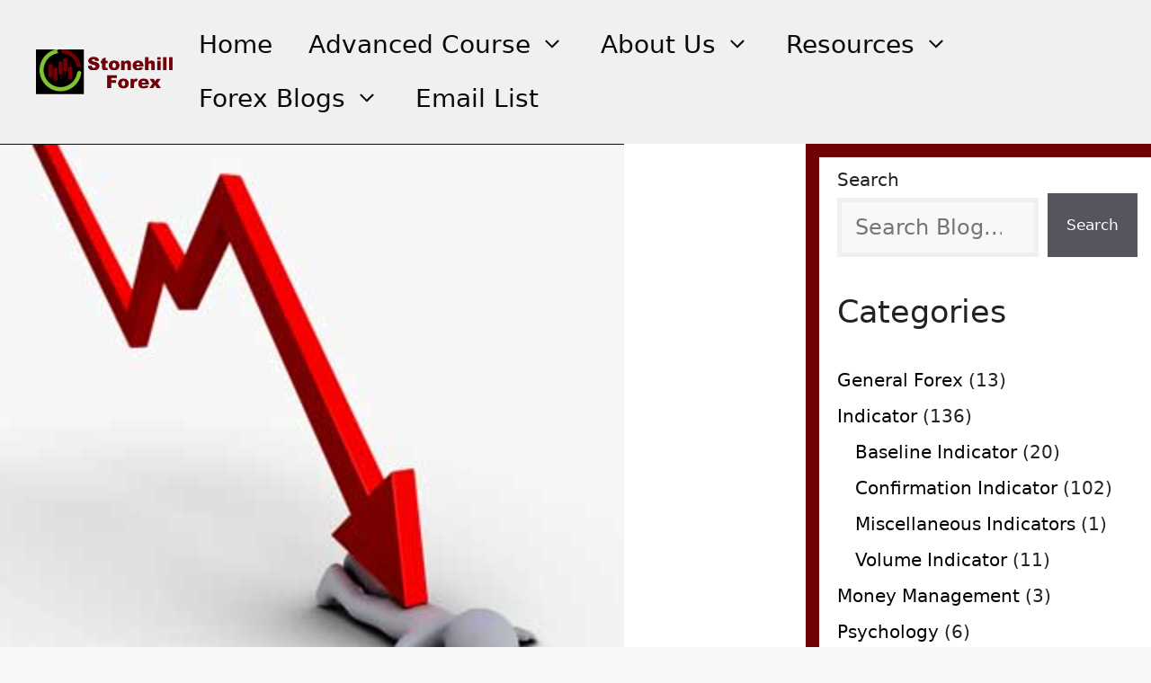

--- FILE ---
content_type: text/html; charset=UTF-8
request_url: https://stonehillforex.com/2022/02/what-can-i-do-if-i-am-losing-money-in-forex/
body_size: 19649
content:
<!DOCTYPE html>
<html lang="en-US">
<head>
	<meta charset="UTF-8">
	<title>What can I do if I am losing money in Forex? &#8211; Stonehill Forex</title>
<meta name='robots' content='max-image-preview:large' />
	<style>img:is([sizes="auto" i], [sizes^="auto," i]) { contain-intrinsic-size: 3000px 1500px }</style>
	<meta name="viewport" content="width=device-width, initial-scale=1"><script>window._wca = window._wca || [];</script>
<link rel='dns-prefetch' href='//analytics.aweber.com' />
<link rel='dns-prefetch' href='//stats.wp.com' />
<link rel='dns-prefetch' href='//collect.commerce.godaddy.com' />
<link rel="alternate" type="application/rss+xml" title="Stonehill Forex &raquo; Feed" href="https://stonehillforex.com/feed/" />
<link rel="alternate" type="application/rss+xml" title="Stonehill Forex &raquo; Comments Feed" href="https://stonehillforex.com/comments/feed/" />
<script>
window._wpemojiSettings = {"baseUrl":"https:\/\/s.w.org\/images\/core\/emoji\/16.0.1\/72x72\/","ext":".png","svgUrl":"https:\/\/s.w.org\/images\/core\/emoji\/16.0.1\/svg\/","svgExt":".svg","source":{"concatemoji":"https:\/\/stonehillforex.com\/wp-includes\/js\/wp-emoji-release.min.js?ver=6.8.3"}};
/*! This file is auto-generated */
!function(s,n){var o,i,e;function c(e){try{var t={supportTests:e,timestamp:(new Date).valueOf()};sessionStorage.setItem(o,JSON.stringify(t))}catch(e){}}function p(e,t,n){e.clearRect(0,0,e.canvas.width,e.canvas.height),e.fillText(t,0,0);var t=new Uint32Array(e.getImageData(0,0,e.canvas.width,e.canvas.height).data),a=(e.clearRect(0,0,e.canvas.width,e.canvas.height),e.fillText(n,0,0),new Uint32Array(e.getImageData(0,0,e.canvas.width,e.canvas.height).data));return t.every(function(e,t){return e===a[t]})}function u(e,t){e.clearRect(0,0,e.canvas.width,e.canvas.height),e.fillText(t,0,0);for(var n=e.getImageData(16,16,1,1),a=0;a<n.data.length;a++)if(0!==n.data[a])return!1;return!0}function f(e,t,n,a){switch(t){case"flag":return n(e,"\ud83c\udff3\ufe0f\u200d\u26a7\ufe0f","\ud83c\udff3\ufe0f\u200b\u26a7\ufe0f")?!1:!n(e,"\ud83c\udde8\ud83c\uddf6","\ud83c\udde8\u200b\ud83c\uddf6")&&!n(e,"\ud83c\udff4\udb40\udc67\udb40\udc62\udb40\udc65\udb40\udc6e\udb40\udc67\udb40\udc7f","\ud83c\udff4\u200b\udb40\udc67\u200b\udb40\udc62\u200b\udb40\udc65\u200b\udb40\udc6e\u200b\udb40\udc67\u200b\udb40\udc7f");case"emoji":return!a(e,"\ud83e\udedf")}return!1}function g(e,t,n,a){var r="undefined"!=typeof WorkerGlobalScope&&self instanceof WorkerGlobalScope?new OffscreenCanvas(300,150):s.createElement("canvas"),o=r.getContext("2d",{willReadFrequently:!0}),i=(o.textBaseline="top",o.font="600 32px Arial",{});return e.forEach(function(e){i[e]=t(o,e,n,a)}),i}function t(e){var t=s.createElement("script");t.src=e,t.defer=!0,s.head.appendChild(t)}"undefined"!=typeof Promise&&(o="wpEmojiSettingsSupports",i=["flag","emoji"],n.supports={everything:!0,everythingExceptFlag:!0},e=new Promise(function(e){s.addEventListener("DOMContentLoaded",e,{once:!0})}),new Promise(function(t){var n=function(){try{var e=JSON.parse(sessionStorage.getItem(o));if("object"==typeof e&&"number"==typeof e.timestamp&&(new Date).valueOf()<e.timestamp+604800&&"object"==typeof e.supportTests)return e.supportTests}catch(e){}return null}();if(!n){if("undefined"!=typeof Worker&&"undefined"!=typeof OffscreenCanvas&&"undefined"!=typeof URL&&URL.createObjectURL&&"undefined"!=typeof Blob)try{var e="postMessage("+g.toString()+"("+[JSON.stringify(i),f.toString(),p.toString(),u.toString()].join(",")+"));",a=new Blob([e],{type:"text/javascript"}),r=new Worker(URL.createObjectURL(a),{name:"wpTestEmojiSupports"});return void(r.onmessage=function(e){c(n=e.data),r.terminate(),t(n)})}catch(e){}c(n=g(i,f,p,u))}t(n)}).then(function(e){for(var t in e)n.supports[t]=e[t],n.supports.everything=n.supports.everything&&n.supports[t],"flag"!==t&&(n.supports.everythingExceptFlag=n.supports.everythingExceptFlag&&n.supports[t]);n.supports.everythingExceptFlag=n.supports.everythingExceptFlag&&!n.supports.flag,n.DOMReady=!1,n.readyCallback=function(){n.DOMReady=!0}}).then(function(){return e}).then(function(){var e;n.supports.everything||(n.readyCallback(),(e=n.source||{}).concatemoji?t(e.concatemoji):e.wpemoji&&e.twemoji&&(t(e.twemoji),t(e.wpemoji)))}))}((window,document),window._wpemojiSettings);
</script>
<link rel='stylesheet' id='stripe-main-styles-css' href='https://stonehillforex.com/wp-content/mu-plugins/vendor/godaddy/mwc-core/assets/css/stripe-settings.css' media='all' />
<link rel='stylesheet' id='godaddy-payments-payinperson-main-styles-css' href='https://stonehillforex.com/wp-content/mu-plugins/vendor/godaddy/mwc-core/assets/css/pay-in-person-method.css' media='all' />
<style id='wp-emoji-styles-inline-css'>

	img.wp-smiley, img.emoji {
		display: inline !important;
		border: none !important;
		box-shadow: none !important;
		height: 1em !important;
		width: 1em !important;
		margin: 0 0.07em !important;
		vertical-align: -0.1em !important;
		background: none !important;
		padding: 0 !important;
	}
</style>
<link rel='stylesheet' id='wp-block-library-css' href='https://stonehillforex.com/wp-includes/css/dist/block-library/style.min.css?ver=6.8.3' media='all' />
<style id='classic-theme-styles-inline-css'>
/*! This file is auto-generated */
.wp-block-button__link{color:#fff;background-color:#32373c;border-radius:9999px;box-shadow:none;text-decoration:none;padding:calc(.667em + 2px) calc(1.333em + 2px);font-size:1.125em}.wp-block-file__button{background:#32373c;color:#fff;text-decoration:none}
</style>
<link rel='stylesheet' id='mediaelement-css' href='https://stonehillforex.com/wp-includes/js/mediaelement/mediaelementplayer-legacy.min.css?ver=4.2.17' media='all' />
<link rel='stylesheet' id='wp-mediaelement-css' href='https://stonehillforex.com/wp-includes/js/mediaelement/wp-mediaelement.min.css?ver=6.8.3' media='all' />
<style id='jetpack-sharing-buttons-style-inline-css'>
.jetpack-sharing-buttons__services-list{display:flex;flex-direction:row;flex-wrap:wrap;gap:0;list-style-type:none;margin:5px;padding:0}.jetpack-sharing-buttons__services-list.has-small-icon-size{font-size:12px}.jetpack-sharing-buttons__services-list.has-normal-icon-size{font-size:16px}.jetpack-sharing-buttons__services-list.has-large-icon-size{font-size:24px}.jetpack-sharing-buttons__services-list.has-huge-icon-size{font-size:36px}@media print{.jetpack-sharing-buttons__services-list{display:none!important}}.editor-styles-wrapper .wp-block-jetpack-sharing-buttons{gap:0;padding-inline-start:0}ul.jetpack-sharing-buttons__services-list.has-background{padding:1.25em 2.375em}
</style>
<style id='global-styles-inline-css'>
:root{--wp--preset--aspect-ratio--square: 1;--wp--preset--aspect-ratio--4-3: 4/3;--wp--preset--aspect-ratio--3-4: 3/4;--wp--preset--aspect-ratio--3-2: 3/2;--wp--preset--aspect-ratio--2-3: 2/3;--wp--preset--aspect-ratio--16-9: 16/9;--wp--preset--aspect-ratio--9-16: 9/16;--wp--preset--color--black: #000000;--wp--preset--color--cyan-bluish-gray: #abb8c3;--wp--preset--color--white: #ffffff;--wp--preset--color--pale-pink: #f78da7;--wp--preset--color--vivid-red: #cf2e2e;--wp--preset--color--luminous-vivid-orange: #ff6900;--wp--preset--color--luminous-vivid-amber: #fcb900;--wp--preset--color--light-green-cyan: #7bdcb5;--wp--preset--color--vivid-green-cyan: #00d084;--wp--preset--color--pale-cyan-blue: #8ed1fc;--wp--preset--color--vivid-cyan-blue: #0693e3;--wp--preset--color--vivid-purple: #9b51e0;--wp--preset--color--contrast: var(--contrast);--wp--preset--color--contrast-2: var(--contrast-2);--wp--preset--color--contrast-3: var(--contrast-3);--wp--preset--color--base: var(--base);--wp--preset--color--base-2: var(--base-2);--wp--preset--color--base-3: var(--base-3);--wp--preset--color--accent: var(--accent);--wp--preset--gradient--vivid-cyan-blue-to-vivid-purple: linear-gradient(135deg,rgba(6,147,227,1) 0%,rgb(155,81,224) 100%);--wp--preset--gradient--light-green-cyan-to-vivid-green-cyan: linear-gradient(135deg,rgb(122,220,180) 0%,rgb(0,208,130) 100%);--wp--preset--gradient--luminous-vivid-amber-to-luminous-vivid-orange: linear-gradient(135deg,rgba(252,185,0,1) 0%,rgba(255,105,0,1) 100%);--wp--preset--gradient--luminous-vivid-orange-to-vivid-red: linear-gradient(135deg,rgba(255,105,0,1) 0%,rgb(207,46,46) 100%);--wp--preset--gradient--very-light-gray-to-cyan-bluish-gray: linear-gradient(135deg,rgb(238,238,238) 0%,rgb(169,184,195) 100%);--wp--preset--gradient--cool-to-warm-spectrum: linear-gradient(135deg,rgb(74,234,220) 0%,rgb(151,120,209) 20%,rgb(207,42,186) 40%,rgb(238,44,130) 60%,rgb(251,105,98) 80%,rgb(254,248,76) 100%);--wp--preset--gradient--blush-light-purple: linear-gradient(135deg,rgb(255,206,236) 0%,rgb(152,150,240) 100%);--wp--preset--gradient--blush-bordeaux: linear-gradient(135deg,rgb(254,205,165) 0%,rgb(254,45,45) 50%,rgb(107,0,62) 100%);--wp--preset--gradient--luminous-dusk: linear-gradient(135deg,rgb(255,203,112) 0%,rgb(199,81,192) 50%,rgb(65,88,208) 100%);--wp--preset--gradient--pale-ocean: linear-gradient(135deg,rgb(255,245,203) 0%,rgb(182,227,212) 50%,rgb(51,167,181) 100%);--wp--preset--gradient--electric-grass: linear-gradient(135deg,rgb(202,248,128) 0%,rgb(113,206,126) 100%);--wp--preset--gradient--midnight: linear-gradient(135deg,rgb(2,3,129) 0%,rgb(40,116,252) 100%);--wp--preset--font-size--small: 13px;--wp--preset--font-size--medium: 20px;--wp--preset--font-size--large: 36px;--wp--preset--font-size--x-large: 42px;--wp--preset--font-family--inter: "Inter", sans-serif;--wp--preset--font-family--cardo: Cardo;--wp--preset--spacing--20: 0.44rem;--wp--preset--spacing--30: 0.67rem;--wp--preset--spacing--40: 1rem;--wp--preset--spacing--50: 1.5rem;--wp--preset--spacing--60: 2.25rem;--wp--preset--spacing--70: 3.38rem;--wp--preset--spacing--80: 5.06rem;--wp--preset--shadow--natural: 6px 6px 9px rgba(0, 0, 0, 0.2);--wp--preset--shadow--deep: 12px 12px 50px rgba(0, 0, 0, 0.4);--wp--preset--shadow--sharp: 6px 6px 0px rgba(0, 0, 0, 0.2);--wp--preset--shadow--outlined: 6px 6px 0px -3px rgba(255, 255, 255, 1), 6px 6px rgba(0, 0, 0, 1);--wp--preset--shadow--crisp: 6px 6px 0px rgba(0, 0, 0, 1);}:where(.is-layout-flex){gap: 0.5em;}:where(.is-layout-grid){gap: 0.5em;}body .is-layout-flex{display: flex;}.is-layout-flex{flex-wrap: wrap;align-items: center;}.is-layout-flex > :is(*, div){margin: 0;}body .is-layout-grid{display: grid;}.is-layout-grid > :is(*, div){margin: 0;}:where(.wp-block-columns.is-layout-flex){gap: 2em;}:where(.wp-block-columns.is-layout-grid){gap: 2em;}:where(.wp-block-post-template.is-layout-flex){gap: 1.25em;}:where(.wp-block-post-template.is-layout-grid){gap: 1.25em;}.has-black-color{color: var(--wp--preset--color--black) !important;}.has-cyan-bluish-gray-color{color: var(--wp--preset--color--cyan-bluish-gray) !important;}.has-white-color{color: var(--wp--preset--color--white) !important;}.has-pale-pink-color{color: var(--wp--preset--color--pale-pink) !important;}.has-vivid-red-color{color: var(--wp--preset--color--vivid-red) !important;}.has-luminous-vivid-orange-color{color: var(--wp--preset--color--luminous-vivid-orange) !important;}.has-luminous-vivid-amber-color{color: var(--wp--preset--color--luminous-vivid-amber) !important;}.has-light-green-cyan-color{color: var(--wp--preset--color--light-green-cyan) !important;}.has-vivid-green-cyan-color{color: var(--wp--preset--color--vivid-green-cyan) !important;}.has-pale-cyan-blue-color{color: var(--wp--preset--color--pale-cyan-blue) !important;}.has-vivid-cyan-blue-color{color: var(--wp--preset--color--vivid-cyan-blue) !important;}.has-vivid-purple-color{color: var(--wp--preset--color--vivid-purple) !important;}.has-black-background-color{background-color: var(--wp--preset--color--black) !important;}.has-cyan-bluish-gray-background-color{background-color: var(--wp--preset--color--cyan-bluish-gray) !important;}.has-white-background-color{background-color: var(--wp--preset--color--white) !important;}.has-pale-pink-background-color{background-color: var(--wp--preset--color--pale-pink) !important;}.has-vivid-red-background-color{background-color: var(--wp--preset--color--vivid-red) !important;}.has-luminous-vivid-orange-background-color{background-color: var(--wp--preset--color--luminous-vivid-orange) !important;}.has-luminous-vivid-amber-background-color{background-color: var(--wp--preset--color--luminous-vivid-amber) !important;}.has-light-green-cyan-background-color{background-color: var(--wp--preset--color--light-green-cyan) !important;}.has-vivid-green-cyan-background-color{background-color: var(--wp--preset--color--vivid-green-cyan) !important;}.has-pale-cyan-blue-background-color{background-color: var(--wp--preset--color--pale-cyan-blue) !important;}.has-vivid-cyan-blue-background-color{background-color: var(--wp--preset--color--vivid-cyan-blue) !important;}.has-vivid-purple-background-color{background-color: var(--wp--preset--color--vivid-purple) !important;}.has-black-border-color{border-color: var(--wp--preset--color--black) !important;}.has-cyan-bluish-gray-border-color{border-color: var(--wp--preset--color--cyan-bluish-gray) !important;}.has-white-border-color{border-color: var(--wp--preset--color--white) !important;}.has-pale-pink-border-color{border-color: var(--wp--preset--color--pale-pink) !important;}.has-vivid-red-border-color{border-color: var(--wp--preset--color--vivid-red) !important;}.has-luminous-vivid-orange-border-color{border-color: var(--wp--preset--color--luminous-vivid-orange) !important;}.has-luminous-vivid-amber-border-color{border-color: var(--wp--preset--color--luminous-vivid-amber) !important;}.has-light-green-cyan-border-color{border-color: var(--wp--preset--color--light-green-cyan) !important;}.has-vivid-green-cyan-border-color{border-color: var(--wp--preset--color--vivid-green-cyan) !important;}.has-pale-cyan-blue-border-color{border-color: var(--wp--preset--color--pale-cyan-blue) !important;}.has-vivid-cyan-blue-border-color{border-color: var(--wp--preset--color--vivid-cyan-blue) !important;}.has-vivid-purple-border-color{border-color: var(--wp--preset--color--vivid-purple) !important;}.has-vivid-cyan-blue-to-vivid-purple-gradient-background{background: var(--wp--preset--gradient--vivid-cyan-blue-to-vivid-purple) !important;}.has-light-green-cyan-to-vivid-green-cyan-gradient-background{background: var(--wp--preset--gradient--light-green-cyan-to-vivid-green-cyan) !important;}.has-luminous-vivid-amber-to-luminous-vivid-orange-gradient-background{background: var(--wp--preset--gradient--luminous-vivid-amber-to-luminous-vivid-orange) !important;}.has-luminous-vivid-orange-to-vivid-red-gradient-background{background: var(--wp--preset--gradient--luminous-vivid-orange-to-vivid-red) !important;}.has-very-light-gray-to-cyan-bluish-gray-gradient-background{background: var(--wp--preset--gradient--very-light-gray-to-cyan-bluish-gray) !important;}.has-cool-to-warm-spectrum-gradient-background{background: var(--wp--preset--gradient--cool-to-warm-spectrum) !important;}.has-blush-light-purple-gradient-background{background: var(--wp--preset--gradient--blush-light-purple) !important;}.has-blush-bordeaux-gradient-background{background: var(--wp--preset--gradient--blush-bordeaux) !important;}.has-luminous-dusk-gradient-background{background: var(--wp--preset--gradient--luminous-dusk) !important;}.has-pale-ocean-gradient-background{background: var(--wp--preset--gradient--pale-ocean) !important;}.has-electric-grass-gradient-background{background: var(--wp--preset--gradient--electric-grass) !important;}.has-midnight-gradient-background{background: var(--wp--preset--gradient--midnight) !important;}.has-small-font-size{font-size: var(--wp--preset--font-size--small) !important;}.has-medium-font-size{font-size: var(--wp--preset--font-size--medium) !important;}.has-large-font-size{font-size: var(--wp--preset--font-size--large) !important;}.has-x-large-font-size{font-size: var(--wp--preset--font-size--x-large) !important;}
:where(.wp-block-post-template.is-layout-flex){gap: 1.25em;}:where(.wp-block-post-template.is-layout-grid){gap: 1.25em;}
:where(.wp-block-columns.is-layout-flex){gap: 2em;}:where(.wp-block-columns.is-layout-grid){gap: 2em;}
:root :where(.wp-block-pullquote){font-size: 1.5em;line-height: 1.6;}
</style>
<link rel='stylesheet' id='woocommerce-layout-css' href='https://stonehillforex.com/wp-content/plugins/woocommerce/assets/css/woocommerce-layout.css?ver=10.4.3' media='all' />
<style id='woocommerce-layout-inline-css'>

	.infinite-scroll .woocommerce-pagination {
		display: none;
	}
</style>
<link rel='stylesheet' id='woocommerce-smallscreen-css' href='https://stonehillforex.com/wp-content/plugins/woocommerce/assets/css/woocommerce-smallscreen.css?ver=10.4.3' media='only screen and (max-width: 768px)' />
<link rel='stylesheet' id='woocommerce-general-css' href='https://stonehillforex.com/wp-content/plugins/woocommerce/assets/css/woocommerce.css?ver=10.4.3' media='all' />
<style id='woocommerce-general-inline-css'>
.woocommerce .page-header-image-single {display: none;}.woocommerce .entry-content,.woocommerce .product .entry-summary {margin-top: 0;}.related.products {clear: both;}.checkout-subscribe-prompt.clear {visibility: visible;height: initial;width: initial;}@media (max-width:768px) {.woocommerce .woocommerce-ordering,.woocommerce-page .woocommerce-ordering {float: none;}.woocommerce .woocommerce-ordering select {max-width: 100%;}.woocommerce ul.products li.product,.woocommerce-page ul.products li.product,.woocommerce-page[class*=columns-] ul.products li.product,.woocommerce[class*=columns-] ul.products li.product {width: 100%;float: none;}}
</style>
<style id='woocommerce-inline-inline-css'>
.woocommerce form .form-row .required { visibility: visible; }
</style>
<link rel='stylesheet' id='wp-components-css' href='https://stonehillforex.com/wp-includes/css/dist/components/style.min.css?ver=6.8.3' media='all' />
<link rel='stylesheet' id='godaddy-styles-css' href='https://stonehillforex.com/wp-content/mu-plugins/vendor/wpex/godaddy-launch/includes/Dependencies/GoDaddy/Styles/build/latest.css?ver=2.0.2' media='all' />
<link rel='stylesheet' id='generate-style-css' href='https://stonehillforex.com/wp-content/themes/generatepress/assets/css/main.min.css?ver=3.6.1' media='all' />
<style id='generate-style-inline-css'>
body{background-color:var(--base-2);color:var(--contrast);}a{color:var(--accent);}a{text-decoration:underline;}.entry-title a, .site-branding a, a.button, .wp-block-button__link, .main-navigation a{text-decoration:none;}a:hover, a:focus, a:active{color:var(--contrast);}.grid-container{max-width:2000px;}.wp-block-group__inner-container{max-width:2000px;margin-left:auto;margin-right:auto;}.site-header .header-image{width:200px;}.generate-back-to-top{font-size:20px;border-radius:3px;position:fixed;bottom:30px;right:30px;line-height:40px;width:40px;text-align:center;z-index:10;transition:opacity 300ms ease-in-out;opacity:0.1;transform:translateY(1000px);}.generate-back-to-top__show{opacity:1;transform:translateY(0);}:root{--contrast:#222222;--contrast-2:#575760;--contrast-3:#b2b2be;--base:#f0f0f0;--base-2:#f7f8f9;--base-3:#ffffff;--accent:#1e73be;}:root .has-contrast-color{color:var(--contrast);}:root .has-contrast-background-color{background-color:var(--contrast);}:root .has-contrast-2-color{color:var(--contrast-2);}:root .has-contrast-2-background-color{background-color:var(--contrast-2);}:root .has-contrast-3-color{color:var(--contrast-3);}:root .has-contrast-3-background-color{background-color:var(--contrast-3);}:root .has-base-color{color:var(--base);}:root .has-base-background-color{background-color:var(--base);}:root .has-base-2-color{color:var(--base-2);}:root .has-base-2-background-color{background-color:var(--base-2);}:root .has-base-3-color{color:var(--base-3);}:root .has-base-3-background-color{background-color:var(--base-3);}:root .has-accent-color{color:var(--accent);}:root .has-accent-background-color{background-color:var(--accent);}.top-bar{background-color:#636363;color:#ffffff;}.top-bar a{color:#ffffff;}.top-bar a:hover{color:#303030;}.site-header{background-color:var(--base);}.main-title a,.main-title a:hover{color:var(--contrast);}.site-description{color:var(--contrast-2);}.mobile-menu-control-wrapper .menu-toggle,.mobile-menu-control-wrapper .menu-toggle:hover,.mobile-menu-control-wrapper .menu-toggle:focus,.has-inline-mobile-toggle #site-navigation.toggled{background-color:rgba(0, 0, 0, 0.02);}.main-navigation,.main-navigation ul ul{background-color:var(--base);}.main-navigation .main-nav ul li a, .main-navigation .menu-toggle, .main-navigation .menu-bar-items{color:var(--contrast);}.main-navigation .main-nav ul li:not([class*="current-menu-"]):hover > a, .main-navigation .main-nav ul li:not([class*="current-menu-"]):focus > a, .main-navigation .main-nav ul li.sfHover:not([class*="current-menu-"]) > a, .main-navigation .menu-bar-item:hover > a, .main-navigation .menu-bar-item.sfHover > a{color:var(--accent);}button.menu-toggle:hover,button.menu-toggle:focus{color:var(--contrast);}.main-navigation .main-nav ul li[class*="current-menu-"] > a{color:var(--accent);}.navigation-search input[type="search"],.navigation-search input[type="search"]:active, .navigation-search input[type="search"]:focus, .main-navigation .main-nav ul li.search-item.active > a, .main-navigation .menu-bar-items .search-item.active > a{color:var(--accent);}.main-navigation ul ul{background-color:var(--base);}.separate-containers .inside-article, .separate-containers .comments-area, .separate-containers .page-header, .one-container .container, .separate-containers .paging-navigation, .inside-page-header{background-color:var(--base-3);}.entry-title a{color:var(--contrast);}.entry-title a:hover{color:var(--contrast-2);}.entry-meta{color:var(--contrast-2);}.sidebar .widget{background-color:var(--base-3);}.footer-widgets{background-color:var(--base-3);}.site-info{background-color:var(--base-3);}input[type="text"],input[type="email"],input[type="url"],input[type="password"],input[type="search"],input[type="tel"],input[type="number"],textarea,select{color:var(--contrast);background-color:var(--base-2);border-color:var(--base);}input[type="text"]:focus,input[type="email"]:focus,input[type="url"]:focus,input[type="password"]:focus,input[type="search"]:focus,input[type="tel"]:focus,input[type="number"]:focus,textarea:focus,select:focus{color:var(--contrast);background-color:var(--base-2);border-color:var(--contrast-3);}button,html input[type="button"],input[type="reset"],input[type="submit"],a.button,a.wp-block-button__link:not(.has-background){color:#ffffff;background-color:#55555e;}button:hover,html input[type="button"]:hover,input[type="reset"]:hover,input[type="submit"]:hover,a.button:hover,button:focus,html input[type="button"]:focus,input[type="reset"]:focus,input[type="submit"]:focus,a.button:focus,a.wp-block-button__link:not(.has-background):active,a.wp-block-button__link:not(.has-background):focus,a.wp-block-button__link:not(.has-background):hover{color:#ffffff;background-color:#3f4047;}a.generate-back-to-top{background-color:rgba( 0,0,0,0.4 );color:#ffffff;}a.generate-back-to-top:hover,a.generate-back-to-top:focus{background-color:rgba( 0,0,0,0.6 );color:#ffffff;}:root{--gp-search-modal-bg-color:var(--base-3);--gp-search-modal-text-color:var(--contrast);--gp-search-modal-overlay-bg-color:rgba(0,0,0,0.2);}@media (max-width:768px){.main-navigation .menu-bar-item:hover > a, .main-navigation .menu-bar-item.sfHover > a{background:none;color:var(--contrast);}}.inside-top-bar.grid-container{max-width:2080px;}.inside-header.grid-container{max-width:2080px;}.site-main .wp-block-group__inner-container{padding:40px;}.separate-containers .paging-navigation{padding-top:20px;padding-bottom:20px;}.entry-content .alignwide, body:not(.no-sidebar) .entry-content .alignfull{margin-left:-40px;width:calc(100% + 80px);max-width:calc(100% + 80px);}.rtl .menu-item-has-children .dropdown-menu-toggle{padding-left:20px;}.rtl .main-navigation .main-nav ul li.menu-item-has-children > a{padding-right:20px;}.footer-widgets-container.grid-container{max-width:2080px;}.inside-site-info.grid-container{max-width:2080px;}@media (max-width:768px){.separate-containers .inside-article, .separate-containers .comments-area, .separate-containers .page-header, .separate-containers .paging-navigation, .one-container .site-content, .inside-page-header{padding:30px;}.site-main .wp-block-group__inner-container{padding:30px;}.inside-top-bar{padding-right:30px;padding-left:30px;}.inside-header{padding-right:30px;padding-left:30px;}.widget-area .widget{padding-top:30px;padding-right:30px;padding-bottom:30px;padding-left:30px;}.footer-widgets-container{padding-top:30px;padding-right:30px;padding-bottom:30px;padding-left:30px;}.inside-site-info{padding-right:30px;padding-left:30px;}.entry-content .alignwide, body:not(.no-sidebar) .entry-content .alignfull{margin-left:-30px;width:calc(100% + 60px);max-width:calc(100% + 60px);}.one-container .site-main .paging-navigation{margin-bottom:20px;}}/* End cached CSS */.is-right-sidebar{width:30%;}.is-left-sidebar{width:30%;}.site-content .content-area{width:70%;}@media (max-width:768px){.main-navigation .menu-toggle,.sidebar-nav-mobile:not(#sticky-placeholder){display:block;}.main-navigation ul,.gen-sidebar-nav,.main-navigation:not(.slideout-navigation):not(.toggled) .main-nav > ul,.has-inline-mobile-toggle #site-navigation .inside-navigation > *:not(.navigation-search):not(.main-nav){display:none;}.nav-align-right .inside-navigation,.nav-align-center .inside-navigation{justify-content:space-between;}.has-inline-mobile-toggle .mobile-menu-control-wrapper{display:flex;flex-wrap:wrap;}.has-inline-mobile-toggle .inside-header{flex-direction:row;text-align:left;flex-wrap:wrap;}.has-inline-mobile-toggle .header-widget,.has-inline-mobile-toggle #site-navigation{flex-basis:100%;}.nav-float-left .has-inline-mobile-toggle #site-navigation{order:10;}}
</style>
<link rel='stylesheet' id='mwc-payments-payment-form-css' href='https://stonehillforex.com/wp-content/mu-plugins/vendor/godaddy/mwc-core/assets/css/payment-form.css' media='all' />
<link rel='stylesheet' id='js_composer_front-css' href='https://stonehillforex.com/wp-content/plugins/js_composer/assets/css/js_composer.min.css?ver=7.6' media='all' />
<script src="//analytics.aweber.com/js/awt_analytics.js?id=185xU&amp;ver=v7.3.27" id="script-js"></script>
<script src="https://stonehillforex.com/wp-includes/js/jquery/jquery.min.js?ver=3.7.1" id="jquery-core-js"></script>
<script src="https://stonehillforex.com/wp-includes/js/jquery/jquery-migrate.min.js?ver=3.4.1" id="jquery-migrate-js"></script>
<script src="https://stonehillforex.com/wp-content/plugins/woocommerce/assets/js/jquery-blockui/jquery.blockUI.min.js?ver=2.7.0-wc.10.4.3" id="wc-jquery-blockui-js" data-wp-strategy="defer"></script>
<script id="wc-add-to-cart-js-extra">
var wc_add_to_cart_params = {"ajax_url":"\/wp-admin\/admin-ajax.php","wc_ajax_url":"\/?wc-ajax=%%endpoint%%","i18n_view_cart":"View cart","cart_url":"https:\/\/stonehillforex.com\/cart\/","is_cart":"","cart_redirect_after_add":"yes"};
</script>
<script src="https://stonehillforex.com/wp-content/plugins/woocommerce/assets/js/frontend/add-to-cart.min.js?ver=10.4.3" id="wc-add-to-cart-js" data-wp-strategy="defer"></script>
<script src="https://stonehillforex.com/wp-content/plugins/woocommerce/assets/js/js-cookie/js.cookie.min.js?ver=2.1.4-wc.10.4.3" id="wc-js-cookie-js" defer data-wp-strategy="defer"></script>
<script id="woocommerce-js-extra">
var woocommerce_params = {"ajax_url":"\/wp-admin\/admin-ajax.php","wc_ajax_url":"\/?wc-ajax=%%endpoint%%","i18n_password_show":"Show password","i18n_password_hide":"Hide password"};
</script>
<script src="https://stonehillforex.com/wp-content/plugins/woocommerce/assets/js/frontend/woocommerce.min.js?ver=10.4.3" id="woocommerce-js" defer data-wp-strategy="defer"></script>
<script src="https://stonehillforex.com/wp-content/plugins/js_composer/assets/js/vendors/woocommerce-add-to-cart.js?ver=7.6" id="vc_woocommerce-add-to-cart-js-js"></script>
<script id="WCPAY_ASSETS-js-extra">
var wcpayAssets = {"url":"https:\/\/stonehillforex.com\/wp-content\/plugins\/woocommerce-payments\/dist\/"};
</script>
<script src="https://stats.wp.com/s-202604.js" id="woocommerce-analytics-js" defer data-wp-strategy="defer"></script>
<script src="https://collect.commerce.godaddy.com/sdk.js" id="poynt-collect-sdk-js"></script>
<script id="mwc-payments-poynt-payment-form-js-extra">
var poyntPaymentFormI18n = {"errorMessages":{"genericError":"An error occurred, please try again or try an alternate form of payment.","missingCardDetails":"Missing card details.","missingBillingDetails":"Missing billing details."}};
</script>
<script src="https://stonehillforex.com/wp-content/mu-plugins/vendor/godaddy/mwc-core/assets/js/payments/frontend/poynt.js" id="mwc-payments-poynt-payment-form-js"></script>
<script></script><link rel="https://api.w.org/" href="https://stonehillforex.com/wp-json/" /><link rel="alternate" title="JSON" type="application/json" href="https://stonehillforex.com/wp-json/wp/v2/posts/2688" /><link rel="EditURI" type="application/rsd+xml" title="RSD" href="https://stonehillforex.com/xmlrpc.php?rsd" />
<meta name="generator" content="WordPress 6.8.3" />
<meta name="generator" content="WooCommerce 10.4.3" />
<link rel="canonical" href="https://stonehillforex.com/2022/02/what-can-i-do-if-i-am-losing-money-in-forex/" />
<link rel='shortlink' href='https://stonehillforex.com/?p=2688' />
<link rel="alternate" title="oEmbed (JSON)" type="application/json+oembed" href="https://stonehillforex.com/wp-json/oembed/1.0/embed?url=https%3A%2F%2Fstonehillforex.com%2F2022%2F02%2Fwhat-can-i-do-if-i-am-losing-money-in-forex%2F" />
<link rel="alternate" title="oEmbed (XML)" type="text/xml+oembed" href="https://stonehillforex.com/wp-json/oembed/1.0/embed?url=https%3A%2F%2Fstonehillforex.com%2F2022%2F02%2Fwhat-can-i-do-if-i-am-losing-money-in-forex%2F&#038;format=xml" />
	<style>img#wpstats{display:none}</style>
			<noscript><style>.woocommerce-product-gallery{ opacity: 1 !important; }</style></noscript>
	<meta name="generator" content="Powered by WPBakery Page Builder - drag and drop page builder for WordPress."/>
<style class='wp-fonts-local'>
@font-face{font-family:Inter;font-style:normal;font-weight:300 900;font-display:fallback;src:url('https://stonehillforex.com/wp-content/plugins/woocommerce/assets/fonts/Inter-VariableFont_slnt,wght.woff2') format('woff2');font-stretch:normal;}
@font-face{font-family:Cardo;font-style:normal;font-weight:400;font-display:fallback;src:url('https://stonehillforex.com/wp-content/plugins/woocommerce/assets/fonts/cardo_normal_400.woff2') format('woff2');}
</style>
<link rel="icon" href="https://stonehillforex.com/wp-content/uploads/2021/04/cropped-logo-32x32.png" sizes="32x32" />
<link rel="icon" href="https://stonehillforex.com/wp-content/uploads/2021/04/cropped-logo-192x192.png" sizes="192x192" />
<link rel="apple-touch-icon" href="https://stonehillforex.com/wp-content/uploads/2021/04/cropped-logo-180x180.png" />
<meta name="msapplication-TileImage" content="https://stonehillforex.com/wp-content/uploads/2021/04/cropped-logo-270x270.png" />
		<style id="wp-custom-css">
			.entry-title {
  margin-top: 0px;
	background-color: #222222;
	color: #ffffff;
	width: 100%;
	overflow: hidden;
	padding-top: 20px;
	padding-bottom: 20px;
	margin: 0px;
	border-top: 5px solid #720007;
	border-bottom: 5px solid #720007;
	text-align: center;
	box-sizing: border-box;
	font-family: Poppins;
	font-weight: 500;
	text-transform: Capitalize;
}

.entry-title a {
	color: #E5E5E5;
	font-family: Poppins;
	font-weight: 500;
	font-size: 30px;
	text-decoration: none;
}

.entry-title a:hover {
	text-decoration: none;
}

.dropShadowRow {
			filter: drop-shadow(3px 3px 0.3rem #1E1E1E);	
}

.one-container .site-content {
    padding: 0px;
}

.site-content .content-area p, .site-content .content-area h1{
    width: 100%;
    padding-left: 10px;
}

.entry-summary {
	padding-left: 10px;
}

.icon-categories {
	padding-left: 10px;
}

.widget-area .widget {
    padding: 10px 15px 10px 20px;
}

.entry-content:not(:first-child), .entry-summary:not(:first-child), .page-content:not(:first-child) {
    margin-top: 0px;
}

.entry-content {
	padding-top: 15px;
}

.page-id-7941 .entry-content {
    padding-top: 0px;
}

.page-id-7973 .entry-content {
    padding-top: 0px;
}


.main-navigation .main-nav ul li[class*="current-menu-"] > a {
    color: #090909;
		font-weight: 500;
	  text-decoration: underline;
  	text-underline-offset: 4px;
  	text-decoration-thickness: 3px;
  text-decoration-color: #720007;
}

.main-navigation .main-nav ul li a {
    padding-left: 20px;
    padding-right: 20px;
    line-height: 60px;
		font-size: 28px;
		color: #090909;
}

.main-navigation .main-nav ul li a:hover {
	color: #090909;
	text-decoration: underline;
 	text-underline-offset: 4px;
  text-decoration-thickness: 3px;
  text-decoration-color: #720007;
}

.main-navigation .main-nav ul li:not([class*="current-menu-"]):hover > a, .main-navigation .main-nav ul li:not([class*="current-menu-"]):focus > a, .main-navigation .main-nav ul li.sfHover:not([class*="current-menu-"]) > a, .main-navigation .menu-bar-item:hover > a, .main-navigation .menu-bar-item.sfHover > a {
    color: #090909;
}

p {
	font-size: 20px;
	font-weight: 400;
}

:root {
  --base-3: #ffffff;
}

.separate-containers .inside-article, .separate-containers .comments-area, .separate-containers .page-header, .one-container .container, .separate-containers .paging-navigation, .inside-page-header {
    border-bottom: 15px solid #720007;
}

.inside-right-sidebar {
	  border-top: 15px solid #720007;
    border-left: 15px solid #720007;
		border-bottom: 15px solid #720007;
}

.byline {
	padding-left: 15px;
}

.entry-content:not(:first-child), .entry-summary:not(:first-child), .page-content:not(:first-child) {
    margin-top: 0px;
}

.footer-widgets-container {
    padding: 40px;
    background-color: #03152D;
	  border-top: 1px solid #6685A8;
		color: #f9f9f9;
		text-align: center;
}

.site-info {
	background-color: #0E0E0E;
	font-size: 18px;
	color: #f9f9f9;
	border-top: 15px solid #720007;
}

.site-info a {
color: #ffffff;
	font-size: 18px;
}

.site-info a:hover {
	color: #FFFFFF;
}

.vc_row {
		margin-top: 15px;
    margin-left: 15px;
    margin-right: 15px;
}

input[type="text"], input[type="email"], input[type="url"], input[type="password"], input[type="search"], input[type="tel"], input[type="number"], textarea, select {
		font-size: 24px;
    color: var(--contrast);
    background-color: var(--base-2);
    border-color: var(--base);
		border-width: 5px;
		margin-top: 5px;
    width: 100%;
}

.grid-container {
    max-width: none;
}

h1, h2, h3, h4, h5, h6 {
			text-transform: capitalize;
}

h3, h4, h5, h6, .underlinedText {
    color: #090909;
		font-weight: 500;
	  text-decoration: underline;
  	text-underline-offset: 10px;
  	text-decoration-thickness: 3px;
  text-decoration-color: #720007;
	margin-bottom: 30px;
}


.vc_btn3.vc_btn3-color-danger.vc_btn3-style-modern {
    color: #fff;
    border-color: #720007;
    background-color: #720007;
}

.vc_btn3.vc_btn3-color-danger.vc_btn3-style-modern:active {
    color: #fff;
    border-color: #970007;
    background-color: #970007;
}

.vc_btn3.vc_btn3-color-danger.vc_btn3-style-modern:hover {
    color: #fff;
    border-color: #970007;
    background-color: #970007;
}

a {
	color: #000000;
	text-decoration: none;
	font-size: 20px;
}

a:hover {
	color: #720007;
	text-decoration: underline;
 	text-underline-offset: 4px;
  text-decoration-thickness: 3px;
  text-decoration-color: #720007;
}


body {
	font-size: 20px;
}

.one-container.right-sidebar .site-main {
    margin-right: 0px;
}

.entry-meta {
   	display: none;
    font-size: 0px;
    margin-top: 0px;
    line-height: 0px;
}

.post-image:not(:first-child) {
    margin-top: 0px;
}

.read-more {
	color: #720007;
	font-weight: 500;
}		</style>
		<noscript><style> .wpb_animate_when_almost_visible { opacity: 1; }</style></noscript></head>

<body class="wp-singular post-template-default single single-post postid-2688 single-format-standard wp-custom-logo wp-embed-responsive wp-theme-generatepress theme-generatepress woocommerce-no-js right-sidebar nav-float-right one-container header-aligned-center dropdown-hover featured-image-active wpb-js-composer js-comp-ver-7.6 vc_responsive" itemtype="https://schema.org/Blog" itemscope>
	<a class="screen-reader-text skip-link" href="#content" title="Skip to content">Skip to content</a>		<header class="site-header has-inline-mobile-toggle" id="masthead" aria-label="Site"  itemtype="https://schema.org/WPHeader" itemscope>
			<div class="inside-header">
				<div class="site-logo">
					<a href="https://stonehillforex.com/" rel="home">
						<img  class="header-image is-logo-image" alt="Stonehill Forex" src="https://stonehillforex.com/wp-content/uploads/2021/05/stonehill-logo-3.png" width="614" height="189" />
					</a>
				</div>	<nav class="main-navigation mobile-menu-control-wrapper" id="mobile-menu-control-wrapper" aria-label="Mobile Toggle">
				<button data-nav="site-navigation" class="menu-toggle" aria-controls="primary-menu" aria-expanded="false">
			<span class="gp-icon icon-menu-bars"><svg viewBox="0 0 512 512" aria-hidden="true" xmlns="http://www.w3.org/2000/svg" width="1em" height="1em"><path d="M0 96c0-13.255 10.745-24 24-24h464c13.255 0 24 10.745 24 24s-10.745 24-24 24H24c-13.255 0-24-10.745-24-24zm0 160c0-13.255 10.745-24 24-24h464c13.255 0 24 10.745 24 24s-10.745 24-24 24H24c-13.255 0-24-10.745-24-24zm0 160c0-13.255 10.745-24 24-24h464c13.255 0 24 10.745 24 24s-10.745 24-24 24H24c-13.255 0-24-10.745-24-24z" /></svg><svg viewBox="0 0 512 512" aria-hidden="true" xmlns="http://www.w3.org/2000/svg" width="1em" height="1em"><path d="M71.029 71.029c9.373-9.372 24.569-9.372 33.942 0L256 222.059l151.029-151.03c9.373-9.372 24.569-9.372 33.942 0 9.372 9.373 9.372 24.569 0 33.942L289.941 256l151.03 151.029c9.372 9.373 9.372 24.569 0 33.942-9.373 9.372-24.569 9.372-33.942 0L256 289.941l-151.029 151.03c-9.373 9.372-24.569 9.372-33.942 0-9.372-9.373-9.372-24.569 0-33.942L222.059 256 71.029 104.971c-9.372-9.373-9.372-24.569 0-33.942z" /></svg></span><span class="screen-reader-text">Menu</span>		</button>
	</nav>
			<nav class="main-navigation sub-menu-right" id="site-navigation" aria-label="Primary"  itemtype="https://schema.org/SiteNavigationElement" itemscope>
			<div class="inside-navigation grid-container">
								<button class="menu-toggle" aria-controls="primary-menu" aria-expanded="false">
					<span class="gp-icon icon-menu-bars"><svg viewBox="0 0 512 512" aria-hidden="true" xmlns="http://www.w3.org/2000/svg" width="1em" height="1em"><path d="M0 96c0-13.255 10.745-24 24-24h464c13.255 0 24 10.745 24 24s-10.745 24-24 24H24c-13.255 0-24-10.745-24-24zm0 160c0-13.255 10.745-24 24-24h464c13.255 0 24 10.745 24 24s-10.745 24-24 24H24c-13.255 0-24-10.745-24-24zm0 160c0-13.255 10.745-24 24-24h464c13.255 0 24 10.745 24 24s-10.745 24-24 24H24c-13.255 0-24-10.745-24-24z" /></svg><svg viewBox="0 0 512 512" aria-hidden="true" xmlns="http://www.w3.org/2000/svg" width="1em" height="1em"><path d="M71.029 71.029c9.373-9.372 24.569-9.372 33.942 0L256 222.059l151.029-151.03c9.373-9.372 24.569-9.372 33.942 0 9.372 9.373 9.372 24.569 0 33.942L289.941 256l151.03 151.029c9.372 9.373 9.372 24.569 0 33.942-9.373 9.372-24.569 9.372-33.942 0L256 289.941l-151.029 151.03c-9.373 9.372-24.569 9.372-33.942 0-9.372-9.373-9.372-24.569 0-33.942L222.059 256 71.029 104.971c-9.372-9.373-9.372-24.569 0-33.942z" /></svg></span><span class="mobile-menu">Menu</span>				</button>
				<div id="primary-menu" class="main-nav"><ul id="menu-new-main-menu" class=" menu sf-menu"><li id="menu-item-7985" class="menu-item menu-item-type-post_type menu-item-object-page menu-item-home menu-item-7985"><a href="https://stonehillforex.com/">Home</a></li>
<li id="menu-item-7976" class="menu-item menu-item-type-post_type menu-item-object-page menu-item-has-children menu-item-7976"><a href="https://stonehillforex.com/stonehill-forex-201-advanced-course/">Advanced Course<span role="presentation" class="dropdown-menu-toggle"><span class="gp-icon icon-arrow"><svg viewBox="0 0 330 512" aria-hidden="true" xmlns="http://www.w3.org/2000/svg" width="1em" height="1em"><path d="M305.913 197.085c0 2.266-1.133 4.815-2.833 6.514L171.087 335.593c-1.7 1.7-4.249 2.832-6.515 2.832s-4.815-1.133-6.515-2.832L26.064 203.599c-1.7-1.7-2.832-4.248-2.832-6.514s1.132-4.816 2.832-6.515l14.162-14.163c1.7-1.699 3.966-2.832 6.515-2.832 2.266 0 4.815 1.133 6.515 2.832l111.316 111.317 111.316-111.317c1.7-1.699 4.249-2.832 6.515-2.832s4.815 1.133 6.515 2.832l14.162 14.163c1.7 1.7 2.833 4.249 2.833 6.515z" /></svg></span></span></a>
<ul class="sub-menu">
	<li id="menu-item-7978" class="menu-item menu-item-type-post_type menu-item-object-page menu-item-7978"><a href="https://stonehillforex.com/advance-course-content/">Course Content</a></li>
	<li id="menu-item-7986" class="menu-item menu-item-type-custom menu-item-object-custom menu-item-7986"><a target="_blank" href="http://stonhillforex.teachable.com/purchase?product_id=4315572">Purchase</a></li>
	<li id="menu-item-9105" class="menu-item menu-item-type-post_type menu-item-object-page menu-item-9105"><a href="https://stonehillforex.com/affiliate/">Affiliate</a></li>
</ul>
</li>
<li id="menu-item-7975" class="menu-item menu-item-type-post_type menu-item-object-page menu-item-has-children menu-item-7975"><a href="https://stonehillforex.com/about-us/">About Us<span role="presentation" class="dropdown-menu-toggle"><span class="gp-icon icon-arrow"><svg viewBox="0 0 330 512" aria-hidden="true" xmlns="http://www.w3.org/2000/svg" width="1em" height="1em"><path d="M305.913 197.085c0 2.266-1.133 4.815-2.833 6.514L171.087 335.593c-1.7 1.7-4.249 2.832-6.515 2.832s-4.815-1.133-6.515-2.832L26.064 203.599c-1.7-1.7-2.832-4.248-2.832-6.514s1.132-4.816 2.832-6.515l14.162-14.163c1.7-1.699 3.966-2.832 6.515-2.832 2.266 0 4.815 1.133 6.515 2.832l111.316 111.317 111.316-111.317c1.7-1.699 4.249-2.832 6.515-2.832s4.815 1.133 6.515 2.832l14.162 14.163c1.7 1.7 2.833 4.249 2.833 6.515z" /></svg></span></span></a>
<ul class="sub-menu">
	<li id="menu-item-7984" class="menu-item menu-item-type-post_type menu-item-object-page menu-item-7984"><a href="https://stonehillforex.com/testimonials/">Testimonials</a></li>
	<li id="menu-item-7977" class="menu-item menu-item-type-post_type menu-item-object-page menu-item-7977"><a href="https://stonehillforex.com/coming-to-stonehill-forex/">Coming Soon</a></li>
</ul>
</li>
<li id="menu-item-7982" class="menu-item menu-item-type-post_type menu-item-object-page menu-item-has-children menu-item-7982"><a href="https://stonehillforex.com/resources/">Resources<span role="presentation" class="dropdown-menu-toggle"><span class="gp-icon icon-arrow"><svg viewBox="0 0 330 512" aria-hidden="true" xmlns="http://www.w3.org/2000/svg" width="1em" height="1em"><path d="M305.913 197.085c0 2.266-1.133 4.815-2.833 6.514L171.087 335.593c-1.7 1.7-4.249 2.832-6.515 2.832s-4.815-1.133-6.515-2.832L26.064 203.599c-1.7-1.7-2.832-4.248-2.832-6.514s1.132-4.816 2.832-6.515l14.162-14.163c1.7-1.699 3.966-2.832 6.515-2.832 2.266 0 4.815 1.133 6.515 2.832l111.316 111.317 111.316-111.317c1.7-1.699 4.249-2.832 6.515-2.832s4.815 1.133 6.515 2.832l14.162 14.163c1.7 1.7 2.833 4.249 2.833 6.515z" /></svg></span></span></a>
<ul class="sub-menu">
	<li id="menu-item-7979" class="menu-item menu-item-type-post_type menu-item-object-page menu-item-has-children menu-item-7979"><a href="https://stonehillforex.com/indicator-library/">Indicator Library<span role="presentation" class="dropdown-menu-toggle"><span class="gp-icon icon-arrow-right"><svg viewBox="0 0 192 512" aria-hidden="true" xmlns="http://www.w3.org/2000/svg" width="1em" height="1em" fill-rule="evenodd" clip-rule="evenodd" stroke-linejoin="round" stroke-miterlimit="1.414"><path d="M178.425 256.001c0 2.266-1.133 4.815-2.832 6.515L43.599 394.509c-1.7 1.7-4.248 2.833-6.514 2.833s-4.816-1.133-6.515-2.833l-14.163-14.162c-1.699-1.7-2.832-3.966-2.832-6.515 0-2.266 1.133-4.815 2.832-6.515l111.317-111.316L16.407 144.685c-1.699-1.7-2.832-4.249-2.832-6.515s1.133-4.815 2.832-6.515l14.163-14.162c1.7-1.7 4.249-2.833 6.515-2.833s4.815 1.133 6.514 2.833l131.994 131.993c1.7 1.7 2.832 4.249 2.832 6.515z" fill-rule="nonzero" /></svg></span></span></a>
	<ul class="sub-menu">
		<li id="menu-item-8821" class="menu-item menu-item-type-post_type menu-item-object-page menu-item-8821"><a href="https://stonehillforex.com/indicator-testing-settings/">Indicator Testing Settings</a></li>
	</ul>
</li>
	<li id="menu-item-7980" class="menu-item menu-item-type-post_type menu-item-object-page menu-item-7980"><a href="https://stonehillforex.com/recommended-brokers/">Preferred Brokers</a></li>
	<li id="menu-item-7981" class="menu-item menu-item-type-post_type menu-item-object-page menu-item-7981"><a href="https://stonehillforex.com/repainting-indicator-register/">Repainting Indicator Register</a></li>
	<li id="menu-item-7983" class="menu-item menu-item-type-post_type menu-item-object-page menu-item-7983"><a href="https://stonehillforex.com/service-market/">Service Market</a></li>
</ul>
</li>
<li id="menu-item-7988" class="menu-item menu-item-type-post_type menu-item-object-page current_page_parent menu-item-has-children menu-item-7988"><a href="https://stonehillforex.com/blogs/">Forex Blogs<span role="presentation" class="dropdown-menu-toggle"><span class="gp-icon icon-arrow"><svg viewBox="0 0 330 512" aria-hidden="true" xmlns="http://www.w3.org/2000/svg" width="1em" height="1em"><path d="M305.913 197.085c0 2.266-1.133 4.815-2.833 6.514L171.087 335.593c-1.7 1.7-4.249 2.832-6.515 2.832s-4.815-1.133-6.515-2.832L26.064 203.599c-1.7-1.7-2.832-4.248-2.832-6.514s1.132-4.816 2.832-6.515l14.162-14.163c1.7-1.699 3.966-2.832 6.515-2.832 2.266 0 4.815 1.133 6.515 2.832l111.316 111.317 111.316-111.317c1.7-1.699 4.249-2.832 6.515-2.832s4.815 1.133 6.515 2.832l14.162 14.163c1.7 1.7 2.833 4.249 2.833 6.515z" /></svg></span></span></a>
<ul class="sub-menu">
	<li id="menu-item-8822" class="menu-item menu-item-type-taxonomy menu-item-object-category menu-item-8822"><a href="https://stonehillforex.com/category/forex/">General Forex</a></li>
	<li id="menu-item-8823" class="menu-item menu-item-type-taxonomy menu-item-object-category menu-item-8823"><a href="https://stonehillforex.com/category/technical/">Technical</a></li>
	<li id="menu-item-8824" class="menu-item menu-item-type-taxonomy menu-item-object-category menu-item-has-children menu-item-8824"><a href="https://stonehillforex.com/category/indicator/">Indicator<span role="presentation" class="dropdown-menu-toggle"><span class="gp-icon icon-arrow-right"><svg viewBox="0 0 192 512" aria-hidden="true" xmlns="http://www.w3.org/2000/svg" width="1em" height="1em" fill-rule="evenodd" clip-rule="evenodd" stroke-linejoin="round" stroke-miterlimit="1.414"><path d="M178.425 256.001c0 2.266-1.133 4.815-2.832 6.515L43.599 394.509c-1.7 1.7-4.248 2.833-6.514 2.833s-4.816-1.133-6.515-2.833l-14.163-14.162c-1.699-1.7-2.832-3.966-2.832-6.515 0-2.266 1.133-4.815 2.832-6.515l111.317-111.316L16.407 144.685c-1.699-1.7-2.832-4.249-2.832-6.515s1.133-4.815 2.832-6.515l14.163-14.162c1.7-1.7 4.249-2.833 6.515-2.833s4.815 1.133 6.514 2.833l131.994 131.993c1.7 1.7 2.832 4.249 2.832 6.515z" fill-rule="nonzero" /></svg></span></span></a>
	<ul class="sub-menu">
		<li id="menu-item-8826" class="menu-item menu-item-type-taxonomy menu-item-object-category menu-item-8826"><a href="https://stonehillforex.com/category/indicator/baseline-indicator/">Baseline Indicator</a></li>
		<li id="menu-item-8825" class="menu-item menu-item-type-taxonomy menu-item-object-category menu-item-8825"><a href="https://stonehillforex.com/category/indicator/confirmation-indicator/">Confirmation Indicator</a></li>
		<li id="menu-item-8827" class="menu-item menu-item-type-taxonomy menu-item-object-category menu-item-8827"><a href="https://stonehillforex.com/category/indicator/volume-indicator/">Volume Indicator</a></li>
		<li id="menu-item-8828" class="menu-item menu-item-type-taxonomy menu-item-object-category menu-item-8828"><a href="https://stonehillforex.com/category/indicator/miscellaneous-indicators/">Miscellaneous Indicators</a></li>
	</ul>
</li>
	<li id="menu-item-8830" class="menu-item menu-item-type-taxonomy menu-item-object-category current-post-ancestor current-menu-parent current-post-parent menu-item-8830"><a href="https://stonehillforex.com/category/money-management/">Money Management</a></li>
	<li id="menu-item-8829" class="menu-item menu-item-type-taxonomy menu-item-object-category menu-item-8829"><a href="https://stonehillforex.com/category/psychology/">Psychology</a></li>
</ul>
</li>
<li id="menu-item-7987" class="menu-item menu-item-type-post_type menu-item-object-page menu-item-7987"><a href="https://stonehillforex.com/email-list/">Email List</a></li>
</ul></div>			</div>
		</nav>
					</div>
		</header>
		
	<div class="site grid-container container hfeed" id="page">
				<div class="site-content" id="content">
			
	<div class="content-area" id="primary">
		<main class="site-main" id="main">
			
<article id="post-2688" class="post-2688 post type-post status-publish format-standard has-post-thumbnail hentry category-money-management" itemtype="https://schema.org/CreativeWork" itemscope>
	<div class="inside-article">
				<div class="featured-image page-header-image-single grid-container grid-parent">
			<img width="694" height="700" src="https://stonehillforex.com/wp-content/uploads/2022/02/Screen-Shot-2022-02-20-at-12.05.11-PM.png" class="attachment-full size-full wp-post-image" alt="" itemprop="image" decoding="async" fetchpriority="high" srcset="https://stonehillforex.com/wp-content/uploads/2022/02/Screen-Shot-2022-02-20-at-12.05.11-PM.png 694w, https://stonehillforex.com/wp-content/uploads/2022/02/Screen-Shot-2022-02-20-at-12.05.11-PM-297x300.png 297w, https://stonehillforex.com/wp-content/uploads/2022/02/Screen-Shot-2022-02-20-at-12.05.11-PM-150x150.png 150w, https://stonehillforex.com/wp-content/uploads/2022/02/Screen-Shot-2022-02-20-at-12.05.11-PM-480x484.png 480w" sizes="(max-width: 694px) 100vw, 694px" />		</div>
					<header class="entry-header">
				<h1 class="entry-title" itemprop="headline">What can I do if I am losing money in Forex?</h1>		<div class="entry-meta">
			<span class="posted-on"><time class="updated" datetime="2024-08-25T21:19:59-07:00" itemprop="dateModified"></time><time class="entry-date published" datetime="2022-02-21T09:43:33-07:00" itemprop="datePublished"></time></span> <span class="byline">by <span class="author vcard" itemprop="author" itemtype="https://schema.org/Person" itemscope><a class="url fn n" href="https://stonehillforex.com/author/stonehill/" title="View all posts by Stonehill Forex" rel="author" itemprop="url"><span class="author-name" itemprop="name">Stonehill Forex</span></a></span></span> 		</div>
					</header>
			
		<div class="entry-content" itemprop="text">
			<div class="wpb-content-wrapper"><div class="vc_row wpb_row vc_row-fluid"><div class="wpb_column vc_column_container vc_col-sm-12"><div class="vc_column-inner"><div class="wpb_wrapper">
	<div class="wpb_text_column wpb_content_element" >
		<div class="wpb_wrapper">
			<div class="et_post_meta_wrapper">
<p class="entry-title"><span style="font-family: inherit; font-style: inherit;">This is one of the most frequently asked questions, especially from new(er) traders who have not overcome the challenges of controlling trading emotions.  </span></p>
</div>
<div class="entry-content">
<div class="et-l et-l--post">
<div class="et_builder_inner_content et_pb_gutters1">
<div class="et_pb_section et_pb_section_0 et_pb_with_background et_section_regular">
<div class="et_pb_row et_pb_row_0">
<div class="et_pb_column et_pb_column_4_4 et_pb_column_0 et_pb_css_mix_blend_mode_passthrough et-last-child">
<div class="et_pb_module et_pb_text et_pb_text_0 et_pb_text_align_left et_pb_bg_layout_light">
<div class="et_pb_text_inner">
<p>Losing, unfortunately, is a part of trading.  Anybody who claims to never have lost a trade is probably telling you a fairy tale, has taken creative license by disclosing a very short time period, or has multiple accounts and “cherry-picks” the one account with no losses.  You’d be surprised at the claims of those looking for trading capital (your money), offering you a sweet, sweet deal.</p>
<p>Back to the topic question.  What should you do if you’re losing money…short answer; it depends.</p>
<p>Longer answer…</p>
<p>Losses can manifest as different organisms.  The occasional loss is perfectly acceptable.  We cannot control the market.  There are times when all of your signals indicate “go time” and, for whatever reason, price immediately reverses and stops your position for a loss.  Did the market see you (and only you) coming and decide, “I’m gonna mess with this trader and whipsaw him/her out of their trade”?  Not bloody likely, my friend.  We, as retail traders, make up a minority share of the market and your five mini lots, 5 full lots, or even a somewhat larger fifty full lot trade would create the same effect as tossing a pebble into the ocean; no reaction.</p>
<p><strong>Streaks Happen</strong></p>
<p>Another kind of losing takes a little closer look.  When you get three losing trades in a row, we classify that as a “losing streak” which may indicate a systemic issue with your system; or not, since the market is going to do what it does.  Conversely, do you ever question the market when you get three winning trades in a row?</p>
<p>Markets trend and range.  Volume and volatility play a large part in the game.  Does that mean you immediately stop trading?  No, you don’t.  A pair that can’t seem to find a trend is normal.  That’s why we trade across many pairs.  All, at some time, will trend, and some will range.  <em>Take the signals across those pairs as they present themselves</em>.</p>
<p>However, is it a good idea to examine your system from time to time?  Absolutely!  Never sit back on your heels and imagine that for one moment you have discovered, developed or invented the holy grail of systems.  This is what we mean when we exclaim that you must “be relentless”.  Always pursue, research, and test new indicators, settings, and combinations of indicators in an effort to refine and improve your algorithm.</p>
<p><strong>Drawdown</strong></p>
<p>If your system continues to kick back losing trades where you experience a drawdown of 10% of your account, then stop live trading for a moment.  You need to take a step back and figure out why.  Does your system need to be adjusted?  Is your favorite pair just not able to settle into a solid trend?  Consider reducing your risk from 2% to 1% until you begin to see an uptrend in your win/loss rate.  Remember, while profit is the name of the game, capital preservation play a close second because without capital, the game is already lost.</p>
<p>&nbsp;</p>
<p><strong>Statistically Speaking</strong></p>
<p>The degree of winning Forex traders is very small.  Sources have placed it at 4%-10%, some 1% (or less).  Whatever the number, most will lose money and generally end up quitting for a number of reasons.  We’ll take a quick look into some reasons why traders lose at Forex.  Some of you may be guilty of one, more, or all of these reasons.  Make no mistake, even the most seasoned trader has sinned on occasion.  The trick is to learn something from your mistakes.  An excellent definition of insanity from Albert Einstein is; “Insanity is doing the same thing over and over and expecting different results.”</p>
<p><strong>Won’t You Be My Neighbor</strong></p>
<p><img decoding="async" class="wp-image-2697 aligncenter size-large" src="https://stonehillforex.com/wp-content/uploads/2022/02/Screen-Shot-2022-02-20-at-11.11.09-AM-926x1024.png" alt="" width="554" height="613" srcset="https://stonehillforex.com/wp-content/uploads/2022/02/Screen-Shot-2022-02-20-at-11.11.09-AM-926x1024.png 926w, https://stonehillforex.com/wp-content/uploads/2022/02/Screen-Shot-2022-02-20-at-11.11.09-AM-271x300.png 271w, https://stonehillforex.com/wp-content/uploads/2022/02/Screen-Shot-2022-02-20-at-11.11.09-AM-768x850.png 768w, https://stonehillforex.com/wp-content/uploads/2022/02/Screen-Shot-2022-02-20-at-11.11.09-AM-1080x1195.png 1080w, https://stonehillforex.com/wp-content/uploads/2022/02/Screen-Shot-2022-02-20-at-11.11.09-AM-1280x1416.png 1280w, https://stonehillforex.com/wp-content/uploads/2022/02/Screen-Shot-2022-02-20-at-11.11.09-AM-980x1084.png 980w, https://stonehillforex.com/wp-content/uploads/2022/02/Screen-Shot-2022-02-20-at-11.11.09-AM-480x531.png 480w, https://stonehillforex.com/wp-content/uploads/2022/02/Screen-Shot-2022-02-20-at-11.11.09-AM.png 1298w" sizes="(max-width: 554px) 100vw, 554px" /></p>
<p>The trend is your friend, but never imagine trying to befriend the market.  Many newer traders try to beat the market, making it personal and seeking vengeance, especially after losing a trade.  Most often this affects under capitalized traders who try to shake too much out of the market, too soon.  Over leveraged trades, counter trend trades, betting the farm, doubling up, hitting for the fences, pick your metaphor.  It comes down to not having a smart risk profile, money management and subjecting yourself to a host of emotions.</p>
<p><strong>‘Mo Money</strong></p>
<p><img decoding="async" class="wp-image-2698 aligncenter size-large" src="https://stonehillforex.com/wp-content/uploads/2022/02/Screen-Shot-2022-02-20-at-11.15.57-AM-960x1024.png" alt="" width="485" height="518" srcset="https://stonehillforex.com/wp-content/uploads/2022/02/Screen-Shot-2022-02-20-at-11.15.57-AM-960x1024.png 960w, https://stonehillforex.com/wp-content/uploads/2022/02/Screen-Shot-2022-02-20-at-11.15.57-AM-281x300.png 281w, https://stonehillforex.com/wp-content/uploads/2022/02/Screen-Shot-2022-02-20-at-11.15.57-AM-768x819.png 768w, https://stonehillforex.com/wp-content/uploads/2022/02/Screen-Shot-2022-02-20-at-11.15.57-AM-980x1045.png 980w, https://stonehillforex.com/wp-content/uploads/2022/02/Screen-Shot-2022-02-20-at-11.15.57-AM-480x512.png 480w, https://stonehillforex.com/wp-content/uploads/2022/02/Screen-Shot-2022-02-20-at-11.15.57-AM.png 1026w" sizes="(max-width: 485px) 100vw, 485px" /></p>
<p>Focusing on under capitalization, many new traders believe that high leverage is their golden ticket to easy money or reducing debt.  Sneaky brokers who offer excessive leverage of 500:1 and higher love these kinds of traders who place large sized positions and then blow up their accounts…only to ante up with more capital because now they’re desperate to get back what they’ve lost.  It’s a horrible cycle.</p>
<p><strong>Capital Preservation</strong></p>
<p><img loading="lazy" decoding="async" class="wp-image-2699 aligncenter size-large" src="https://stonehillforex.com/wp-content/uploads/2022/02/Screen-Shot-2022-02-20-at-11.17.31-AM-1024x634.png" sizes="auto, (min-width: 0px) and (max-width: 480px) 480px, (min-width: 481px) and (max-width: 980px) 980px, (min-width: 981px) 1024px, 100vw" srcset="https://stonehillforex.com/wp-content/uploads/2022/02/Screen-Shot-2022-02-20-at-11.17.31-AM-980x607.png 980w, https://stonehillforex.com/wp-content/uploads/2022/02/Screen-Shot-2022-02-20-at-11.17.31-AM-480x297.png 480w" alt="" width="1024" height="634" /></p>
<p>Managing risk will keep you alive to come back another day to trade.  Capital preservation is the name of the game by protecting what you have.  Without a smart risk profile, it’s only a matter of (short) time before depleting your capital removes the ability to make a profit.  This leads to a dangerous emotional state with each directional price change of the market and subsequent jumping in and out at the worst possible times.</p>
<p><strong>I Expected More From You</strong></p>
<p><img loading="lazy" decoding="async" class="wp-image-2700 aligncenter size-large" src="https://stonehillforex.com/wp-content/uploads/2022/02/Screen-Shot-2022-02-20-at-11.19.30-AM-1024x382.png" alt="" width="656" height="245" srcset="https://stonehillforex.com/wp-content/uploads/2022/02/Screen-Shot-2022-02-20-at-11.19.30-AM-1024x382.png 1024w, https://stonehillforex.com/wp-content/uploads/2022/02/Screen-Shot-2022-02-20-at-11.19.30-AM-300x112.png 300w, https://stonehillforex.com/wp-content/uploads/2022/02/Screen-Shot-2022-02-20-at-11.19.30-AM-768x286.png 768w, https://stonehillforex.com/wp-content/uploads/2022/02/Screen-Shot-2022-02-20-at-11.19.30-AM-1536x573.png 1536w, https://stonehillforex.com/wp-content/uploads/2022/02/Screen-Shot-2022-02-20-at-11.19.30-AM-1080x403.png 1080w, https://stonehillforex.com/wp-content/uploads/2022/02/Screen-Shot-2022-02-20-at-11.19.30-AM-1280x477.png 1280w, https://stonehillforex.com/wp-content/uploads/2022/02/Screen-Shot-2022-02-20-at-11.19.30-AM-980x366.png 980w, https://stonehillforex.com/wp-content/uploads/2022/02/Screen-Shot-2022-02-20-at-11.19.30-AM-480x179.png 480w, https://stonehillforex.com/wp-content/uploads/2022/02/Screen-Shot-2022-02-20-at-11.19.30-AM.png 1598w" sizes="auto, (max-width: 656px) 100vw, 656px" /></p>
<p>And the final reason (there are more) we’ll discuss here is the unrealistic expectation traders have in the Forex market.  Many times, we’ve heard about or spoken to traders who have been told that escaping whatever financial crises they are currently experiencing can easily be achieved by trading Forex.  Technically speaking, trading is not that difficult.  Practically everybody is capable of performing the required steps, but the underlying motivations which cause the obstacles prevents success in many.</p>
<p>There are a host of other mistakes that are committed by traders including cost averaging, not following your own rules, over trading, relying too much on recommendations from others, less than honest brokers, and not practicing on a demo account for a sufficient amount of time.  We’ll examine some of these mistakes in future blogs in greater detail.</p>
<p><strong>You Got This</strong></p>
<p><img loading="lazy" decoding="async" class="wp-image-2701 aligncenter size-full" src="https://stonehillforex.com/wp-content/uploads/2022/02/Screen-Shot-2022-02-20-at-11.26.27-AM.png" sizes="auto, (min-width: 0px) and (max-width: 480px) 480px, (min-width: 481px) 544px, 100vw" srcset="https://stonehillforex.com/wp-content/uploads/2022/02/Screen-Shot-2022-02-20-at-11.26.27-AM.png 544w, https://stonehillforex.com/wp-content/uploads/2022/02/Screen-Shot-2022-02-20-at-11.26.27-AM-480x319.png 480w" alt="" width="544" height="362" /></p>
<p>Trading is a long game venture with success and challenges along the way.  With a proven algorithm, the net gain from your system will far eclipse your losses over time.  Losses are part of the game, and accepting losses will help you overcome the emotional baggage that weighs you down.  Treat each trade as a business transaction, keep a trading log (you keep one of those, right?) and take the time to examine why the trade ended up a loser.  It is a constant learning process, and you can only get better.  And as always…be relentless.</p>
<p><strong>More Headed Your Way</strong></p>
<p>Just remember, losses are a part of trading.  Embrace and LEARN from the experience.  In fact, losses are the strongest catalyst keeping you coming back with the motivation to do better.  We wrote another blog how losses can affect your account (through the mathematics lens) and is worth reading to gain a better perspective.  <strong><a href="https://stonehillforex.com/2021/09/trading-losses-how-much-is-too-much/?customize_changeset_uuid=a474d5f7-efba-41e8-8bf1-48b539606288&amp;customize_autosaved=on&amp;customize_theme=Divi&amp;customize_messenger_channel=preview-2">Trading Losses – How Much is too Much</a></strong></p>
<p>&nbsp;</p>
<p><strong>Sign Up</strong></p>
<p>There’s a lot more to come.  If you haven’t signed up on our contacts page or subscribed to the YouTube channel, please consider doing so to receive notifications as we continue to publish helpful, relevant, and informative Forex related material to support your quest to becoming a better trader.</p>
<p><strong>Advanced Course</strong></p>
<p>To learn more about trading Forex; including topics of how to handle losses, consider taking our advanced course.  Click <a href="https://stonehillforex.com/stonehill-forex-201-advanced-course/?customize_changeset_uuid=a474d5f7-efba-41e8-8bf1-48b539606288&amp;customize_autosaved=on&amp;customize_theme=Divi&amp;customize_messenger_channel=preview-2"><strong>HERE</strong></a> for more information.</p>
<p><strong>Our only goal is to make you a better trader.</strong></p>
<p>&nbsp;</p>
<p><em>BTW – Any information communicated by Stonehill Forex Limited is solely for educational purposes. The information contained within the courses and on the website neither constitutes investment advice nor a general recommendation on investments.  It is not intended to be and should not be interpreted as investment advice or a general recommendation on investment. Any person who places trades, orders or makes other types of trades and investments etc. is responsible for their own investment decisions and does so at their own risk. It is recommended that any person taking investment decisions consults with an independent financial advisor. Stonehill Forex Limited training courses and blogs are for educational purposes only, not a financial advisory service, and does not give financial advice or make general recommendations on investment.</em></p>
</div>
</div>
</div>
</div>
</div>
</div>
</div>
</div>

		</div>
	</div>
</div></div></div></div>
</div>		</div>

				<footer class="entry-meta" aria-label="Entry meta">
			<span class="cat-links"><span class="gp-icon icon-categories"><svg viewBox="0 0 512 512" aria-hidden="true" xmlns="http://www.w3.org/2000/svg" width="1em" height="1em"><path d="M0 112c0-26.51 21.49-48 48-48h110.014a48 48 0 0143.592 27.907l12.349 26.791A16 16 0 00228.486 128H464c26.51 0 48 21.49 48 48v224c0 26.51-21.49 48-48 48H48c-26.51 0-48-21.49-48-48V112z" /></svg></span><span class="screen-reader-text">Categories </span><a href="https://stonehillforex.com/category/money-management/" rel="category tag">Money Management</a></span> 		<nav id="nav-below" class="post-navigation" aria-label="Posts">
			<div class="nav-previous"><span class="gp-icon icon-arrow-left"><svg viewBox="0 0 192 512" aria-hidden="true" xmlns="http://www.w3.org/2000/svg" width="1em" height="1em" fill-rule="evenodd" clip-rule="evenodd" stroke-linejoin="round" stroke-miterlimit="1.414"><path d="M178.425 138.212c0 2.265-1.133 4.813-2.832 6.512L64.276 256.001l111.317 111.277c1.7 1.7 2.832 4.247 2.832 6.513 0 2.265-1.133 4.813-2.832 6.512L161.43 394.46c-1.7 1.7-4.249 2.832-6.514 2.832-2.266 0-4.816-1.133-6.515-2.832L16.407 262.514c-1.699-1.7-2.832-4.248-2.832-6.513 0-2.265 1.133-4.813 2.832-6.512l131.994-131.947c1.7-1.699 4.249-2.831 6.515-2.831 2.265 0 4.815 1.132 6.514 2.831l14.163 14.157c1.7 1.7 2.832 3.965 2.832 6.513z" fill-rule="nonzero" /></svg></span><span class="prev"><a href="https://stonehillforex.com/2022/02/is-22-roi-per-month-by-a-professional-forex-trading-company-realistic/" rel="prev">Is 22% ROI per Month by a Professional Forex Trading Company Realistic?</a></span></div><div class="nav-next"><span class="gp-icon icon-arrow-right"><svg viewBox="0 0 192 512" aria-hidden="true" xmlns="http://www.w3.org/2000/svg" width="1em" height="1em" fill-rule="evenodd" clip-rule="evenodd" stroke-linejoin="round" stroke-miterlimit="1.414"><path d="M178.425 256.001c0 2.266-1.133 4.815-2.832 6.515L43.599 394.509c-1.7 1.7-4.248 2.833-6.514 2.833s-4.816-1.133-6.515-2.833l-14.163-14.162c-1.699-1.7-2.832-3.966-2.832-6.515 0-2.266 1.133-4.815 2.832-6.515l111.317-111.316L16.407 144.685c-1.699-1.7-2.832-4.249-2.832-6.515s1.133-4.815 2.832-6.515l14.163-14.162c1.7-1.7 4.249-2.833 6.515-2.833s4.815 1.133 6.514 2.833l131.994 131.993c1.7 1.7 2.832 4.249 2.832 6.515z" fill-rule="nonzero" /></svg></span><span class="next"><a href="https://stonehillforex.com/2022/03/types-of-indicators/" rel="next">Types of Indicators</a></span></div>		</nav>
				</footer>
			</div>
</article>
		</main>
	</div>

	<div class="widget-area sidebar is-right-sidebar" id="right-sidebar">
	<div class="inside-right-sidebar">
		<aside id="block-6" class="widget inner-padding widget_block widget_search"><form role="search" method="get" action="https://stonehillforex.com/" class="wp-block-search__button-outside wp-block-search__text-button wp-block-search"    ><label class="wp-block-search__label" for="wp-block-search__input-1" >Search</label><div class="wp-block-search__inside-wrapper " ><input class="wp-block-search__input" id="wp-block-search__input-1" placeholder="Search Blog..." value="" type="search" name="s" required /><button aria-label="Search" class="wp-block-search__button wp-element-button" type="submit" >Search</button></div></form></aside><aside id="block-3" class="widget inner-padding widget_block">
<h2 class="wp-block-heading">Categories</h2>
</aside><aside id="block-2" class="widget inner-padding widget_block widget_categories"><ul class="wp-block-categories-list wp-block-categories">	<li class="cat-item cat-item-7"><a href="https://stonehillforex.com/category/forex/">General Forex</a> (13)
</li>
	<li class="cat-item cat-item-17"><a href="https://stonehillforex.com/category/indicator/">Indicator</a> (136)
<ul class='children'>
	<li class="cat-item cat-item-30"><a href="https://stonehillforex.com/category/indicator/baseline-indicator/">Baseline Indicator</a> (20)
</li>
	<li class="cat-item cat-item-31"><a href="https://stonehillforex.com/category/indicator/confirmation-indicator/">Confirmation Indicator</a> (102)
</li>
	<li class="cat-item cat-item-33"><a href="https://stonehillforex.com/category/indicator/miscellaneous-indicators/">Miscellaneous Indicators</a> (1)
</li>
	<li class="cat-item cat-item-32"><a href="https://stonehillforex.com/category/indicator/volume-indicator/">Volume Indicator</a> (11)
</li>
</ul>
</li>
	<li class="cat-item cat-item-19"><a href="https://stonehillforex.com/category/money-management/">Money Management</a> (3)
</li>
	<li class="cat-item cat-item-16"><a href="https://stonehillforex.com/category/psychology/">Psychology</a> (6)
</li>
	<li class="cat-item cat-item-18"><a href="https://stonehillforex.com/category/technical/">Technical</a> (11)
</li>
</ul></aside><aside id="block-4" class="widget inner-padding widget_block">
<h2 class="wp-block-heading">Latest Posts</h2>
</aside><aside id="block-5" class="widget inner-padding widget_block widget_recent_entries"><ul class="wp-block-latest-posts__list wp-block-latest-posts"><li><a class="wp-block-latest-posts__post-title" href="https://stonehillforex.com/2026/01/lsma_rvi-as-a-confirmation-indicator/">LSMA_RVI as a Confirmation Indicator</a></li>
<li><a class="wp-block-latest-posts__post-title" href="https://stonehillforex.com/2025/10/bh-ergodic-as-a-confirmation-indicator/">BH Ergodic as a Confirmation Indicator</a></li>
<li><a class="wp-block-latest-posts__post-title" href="https://stonehillforex.com/2025/09/directional-movement-using-hann-dmh-as-a-confirmation-indicator/">Directional Movement using Hann (DMH) as a Confirmation Indicator</a></li>
<li><a class="wp-block-latest-posts__post-title" href="https://stonehillforex.com/2025/08/true-strength-index-as-a-confirmation-indicator/">True Strength Index as a Confirmation Indicator</a></li>
<li><a class="wp-block-latest-posts__post-title" href="https://stonehillforex.com/2025/07/ehlers-roofing-filter-as-a-confirmation-indicator/">Ehlers Roofing Filter as a Confirmation Indicator</a></li>
</ul></aside><aside id="block-12" class="widget inner-padding widget_block">
<h2 class="wp-block-heading">Sign up for our Newsletter</h2>
</aside><aside id="block-16" class="widget inner-padding widget_block">
<h4 class="wp-block-heading">Latest Posts</h4>
</aside><aside id="block-17" class="widget inner-padding widget_block widget_recent_entries"><ul class="wp-block-latest-posts__list wp-block-latest-posts"><li><a class="wp-block-latest-posts__post-title" href="https://stonehillforex.com/2026/01/lsma_rvi-as-a-confirmation-indicator/">LSMA_RVI as a Confirmation Indicator</a></li>
<li><a class="wp-block-latest-posts__post-title" href="https://stonehillforex.com/2025/10/bh-ergodic-as-a-confirmation-indicator/">BH Ergodic as a Confirmation Indicator</a></li>
<li><a class="wp-block-latest-posts__post-title" href="https://stonehillforex.com/2025/09/directional-movement-using-hann-dmh-as-a-confirmation-indicator/">Directional Movement using Hann (DMH) as a Confirmation Indicator</a></li>
<li><a class="wp-block-latest-posts__post-title" href="https://stonehillforex.com/2025/08/true-strength-index-as-a-confirmation-indicator/">True Strength Index as a Confirmation Indicator</a></li>
<li><a class="wp-block-latest-posts__post-title" href="https://stonehillforex.com/2025/07/ehlers-roofing-filter-as-a-confirmation-indicator/">Ehlers Roofing Filter as a Confirmation Indicator</a></li>
</ul></aside>	</div>
</div>

	</div>
</div>


<div class="site-footer">
			<footer class="site-info" aria-label="Site"  itemtype="https://schema.org/WPFooter" itemscope>
			<div class="inside-site-info">
								<div class="copyright-bar">
					<span class="copyright">&copy; 2026 Stonehill Forex</span> &bull; Built with <a href="https://generatepress.com" itemprop="url">GeneratePress</a>				</div>
			</div>
		</footer>
		</div>

<a title="Scroll back to top" aria-label="Scroll back to top" rel="nofollow" href="#" class="generate-back-to-top" data-scroll-speed="400" data-start-scroll="300" role="button">
					<span class="gp-icon icon-arrow-up"><svg viewBox="0 0 330 512" aria-hidden="true" xmlns="http://www.w3.org/2000/svg" width="1em" height="1em" fill-rule="evenodd" clip-rule="evenodd" stroke-linejoin="round" stroke-miterlimit="1.414"><path d="M305.863 314.916c0 2.266-1.133 4.815-2.832 6.514l-14.157 14.163c-1.699 1.7-3.964 2.832-6.513 2.832-2.265 0-4.813-1.133-6.512-2.832L164.572 224.276 53.295 335.593c-1.699 1.7-4.247 2.832-6.512 2.832-2.265 0-4.814-1.133-6.513-2.832L26.113 321.43c-1.699-1.7-2.831-4.248-2.831-6.514s1.132-4.816 2.831-6.515L158.06 176.408c1.699-1.7 4.247-2.833 6.512-2.833 2.265 0 4.814 1.133 6.513 2.833L303.03 308.4c1.7 1.7 2.832 4.249 2.832 6.515z" fill-rule="nonzero" /></svg></span>
				</a><script type="speculationrules">
{"prefetch":[{"source":"document","where":{"and":[{"href_matches":"\/*"},{"not":{"href_matches":["\/wp-*.php","\/wp-admin\/*","\/wp-content\/uploads\/*","\/wp-content\/*","\/wp-content\/plugins\/*","\/wp-content\/themes\/generatepress\/*","\/*\\?(.+)"]}},{"not":{"selector_matches":"a[rel~=\"nofollow\"]"}},{"not":{"selector_matches":".no-prefetch, .no-prefetch a"}}]},"eagerness":"conservative"}]}
</script>
<script id="generate-a11y">
!function(){"use strict";if("querySelector"in document&&"addEventListener"in window){var e=document.body;e.addEventListener("pointerdown",(function(){e.classList.add("using-mouse")}),{passive:!0}),e.addEventListener("keydown",(function(){e.classList.remove("using-mouse")}),{passive:!0})}}();
</script>
	<script>
		(function () {
			var c = document.body.className;
			c = c.replace(/woocommerce-no-js/, 'woocommerce-js');
			document.body.className = c;
		})();
	</script>
	<link rel='stylesheet' id='wc-blocks-style-css' href='https://stonehillforex.com/wp-content/plugins/woocommerce/assets/client/blocks/wc-blocks.css?ver=wc-10.4.3' media='all' />
<script id="pagevico-tracker-js-extra">
var pagevicoTracker = {"ajax_url":"https:\/\/stonehillforex.com\/wp-json\/pagevico\/v1\/track","nonce":"4a1ea5fb5f"};
</script>
<script src="https://stonehillforex.com/wp-content/plugins/page-visit-counter-analytics/assets/js/tracker.js?ver=2.0.0" id="pagevico-tracker-js"></script>
<script id="generate-menu-js-before">
var generatepressMenu = {"toggleOpenedSubMenus":true,"openSubMenuLabel":"Open Sub-Menu","closeSubMenuLabel":"Close Sub-Menu"};
</script>
<script src="https://stonehillforex.com/wp-content/themes/generatepress/assets/js/menu.min.js?ver=3.6.1" id="generate-menu-js"></script>
<script id="generate-back-to-top-js-before">
var generatepressBackToTop = {"smooth":true};
</script>
<script src="https://stonehillforex.com/wp-content/themes/generatepress/assets/js/back-to-top.min.js?ver=3.6.1" id="generate-back-to-top-js"></script>
<script src="https://stonehillforex.com/wp-includes/js/dist/vendor/wp-polyfill.min.js?ver=3.15.0" id="wp-polyfill-js"></script>
<script src="https://stonehillforex.com/wp-content/plugins/jetpack/jetpack_vendor/automattic/woocommerce-analytics/build/woocommerce-analytics-client.js?minify=false&amp;ver=75adc3c1e2933e2c8c6a" id="woocommerce-analytics-client-js" defer data-wp-strategy="defer"></script>
<script src="https://stonehillforex.com/wp-content/plugins/woocommerce/assets/js/sourcebuster/sourcebuster.min.js?ver=10.4.3" id="sourcebuster-js-js"></script>
<script id="wc-order-attribution-js-extra">
var wc_order_attribution = {"params":{"lifetime":1.0e-5,"session":30,"base64":false,"ajaxurl":"https:\/\/stonehillforex.com\/wp-admin\/admin-ajax.php","prefix":"wc_order_attribution_","allowTracking":true},"fields":{"source_type":"current.typ","referrer":"current_add.rf","utm_campaign":"current.cmp","utm_source":"current.src","utm_medium":"current.mdm","utm_content":"current.cnt","utm_id":"current.id","utm_term":"current.trm","utm_source_platform":"current.plt","utm_creative_format":"current.fmt","utm_marketing_tactic":"current.tct","session_entry":"current_add.ep","session_start_time":"current_add.fd","session_pages":"session.pgs","session_count":"udata.vst","user_agent":"udata.uag"}};
</script>
<script src="https://stonehillforex.com/wp-content/plugins/woocommerce/assets/js/frontend/order-attribution.min.js?ver=10.4.3" id="wc-order-attribution-js"></script>
<script id="jetpack-stats-js-before">
_stq = window._stq || [];
_stq.push([ "view", {"v":"ext","blog":"245728578","post":"2688","tz":"-7","srv":"stonehillforex.com","j":"1:15.4"} ]);
_stq.push([ "clickTrackerInit", "245728578", "2688" ]);
</script>
<script src="https://stats.wp.com/e-202604.js" id="jetpack-stats-js" defer data-wp-strategy="defer"></script>
<script src="https://stonehillforex.com/wp-content/plugins/js_composer/assets/js/dist/js_composer_front.min.js?ver=7.6" id="wpb_composer_front_js-js"></script>
<script id="aweber-wpn-script-handle-js-extra">
var aweber_wpn_vars = {"plugin_base_path":"https:\/\/stonehillforex.com\/wp-content\/plugins\/aweber-web-form-widget\/php\/","register_aweber_service_worker":""};
</script>
<script src="https://stonehillforex.com/wp-content/plugins/aweber-web-form-widget/php/../src/js/aweber-wpn-script.js?ver=v7.3.27" id="aweber-wpn-script-handle-js"></script>
<script></script><!-- WooCommerce JavaScript -->
<script type="text/javascript">
jQuery(function($) { 
window.mwc_payments_poynt_payment_form_handler = new MWCPaymentsPoyntPaymentFormHandler({"appId":"urn:aid:98438370-3703-4a8e-968e-eb140aaf3cb4","businessId":"2f89303e-21e9-4caa-ae5f-4649532590be","customerAddress":{"firstName":"","lastName":"","phone":"","email":"","line1":"","line2":"","city":"","state":"NC","country":"US","postcode":""},"shippingAddress":{"line1":"","line2":"","city":"","state":"","country":"","postcode":"","needsShipping":false},"isLoggingEnabled":false,"options":{"iFrame":{"border":"0px","borderRadius":"0px","boxShadow":"none","height":"320px","width":"auto"},"style":{"theme":"checkout"},"displayComponents":{"firstName":false,"lastName":false,"emailAddress":false,"zipCode":false,"labels":true,"submitButton":false},"customCss":{"container":{"margin-top":"10px"},"inputLabel":{"font-size":"16px"}},"enableReCaptcha":true,"reCaptchaOptions":{"type":"TEXT"}}});
 });
</script>
		<script type="text/javascript">
			(function() {
				window.wcAnalytics = window.wcAnalytics || {};
				const wcAnalytics = window.wcAnalytics;

				// Set the assets URL for webpack to find the split assets.
				wcAnalytics.assets_url = 'https://stonehillforex.com/wp-content/plugins/jetpack/jetpack_vendor/automattic/woocommerce-analytics/src/../build/';

				// Set the REST API tracking endpoint URL.
				wcAnalytics.trackEndpoint = 'https://stonehillforex.com/wp-json/woocommerce-analytics/v1/track';

				// Set common properties for all events.
				wcAnalytics.commonProps = {"blog_id":245728578,"store_id":"69232ab1-a167-442d-903f-2a115b39265e","ui":null,"url":"https://stonehillforex.com","woo_version":"10.4.3","wp_version":"6.8.3","store_admin":0,"device":"desktop","store_currency":"USD","timezone":"-07:00","is_guest":1};

				// Set the event queue.
				wcAnalytics.eventQueue = [];

				// Features.
				wcAnalytics.features = {
					ch: false,
					sessionTracking: false,
					proxy: false,
				};

				wcAnalytics.breadcrumbs = ["Money Management","What can I do if I am losing money in Forex?"];

				// Page context flags.
				wcAnalytics.pages = {
					isAccountPage: false,
					isCart: false,
				};
			})();
		</script>
		
</body>
</html>
